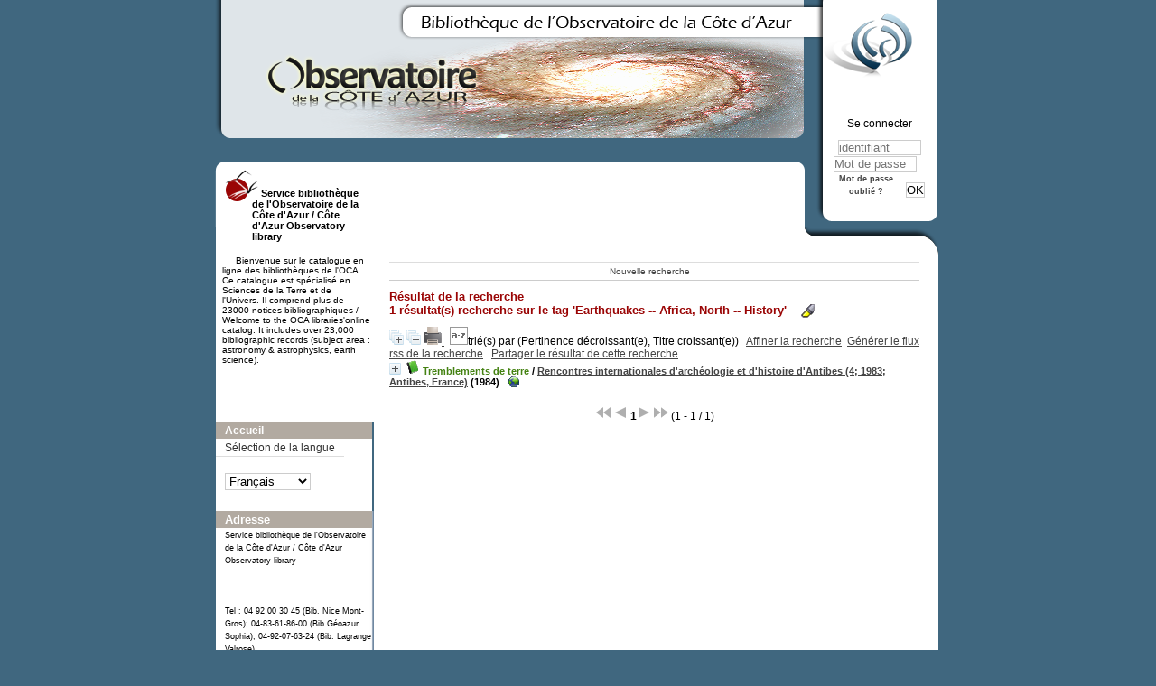

--- FILE ---
content_type: text/html; charset=utf-8
request_url: https://biblio-n.oca.eu/biblio/pmb3.0/opac_css/index.php?lvl=more_results&mode=keyword&user_query=Earthquakes+--++Africa%2C+North+--+History&tags=ok
body_size: 9027
content:
<!DOCTYPE html>
<html>
<head>
	<meta charset="utf-8" />
	<meta name="author" content="PMB Group" />

	<meta name="keywords" content="OPAC, web, library, opensource, catalog, catalogue, bibliothèque, médiathèque, pmb, phpmybibli" />
	<meta name="description" content="Catalogue en ligne Service bibliothèque de l'Observatoire de la Côte d'Azur / Côte d'Azur Observatory library." />
		<meta name="robots" content="all" />
	<!--IE et son enfer de compatibilit�-->
	<meta http-equiv='X-UA-Compatible' content='IE=Edge' />
	<meta name="viewport" content="width=device-width, initial-scale=1, maximum-scale=1" />
			
	<title>Catalogue en ligne Service bibliothèque de l'Observatoire de la Côte d'Azur / Côte d'Azur Observatory library</title>
	
	
	<link rel='stylesheet' type='text/css' href='./styles/common/common.css?1522165032' />
	<link rel='stylesheet' type='text/css' href='./styles/common/dGrowl.css?1458291776' />
	<link rel='stylesheet' type='text/css' href='./styles/common/font-awesome.css?1478593624' />
	<link rel='stylesheet' type='text/css' href='./styles/common/open-sans.css?1479312986' />
	<link rel='stylesheet' type='text/css' href='./styles/common/record_display.css?1487684186' />
	<link rel='stylesheet' type='text/css' href='./styles/chateau2/chateau.css?1527862978' />
	<link rel='stylesheet' type='text/css' href='./styles/chateau2/colonnes.css?1527862978' />
	<link rel='stylesheet' type='text/css' href='./styles/chateau2/ext_search.css?1527862978' />
	<link rel='stylesheet' type='text/css' href='./styles/chateau2/gallerie_photos.css?1527862978' />
	<link rel='stylesheet' type='text/css' href='./styles/chateau2/liste_bulletins.css?1527862978' />
	<link rel='stylesheet' type='text/css' href='./styles/chateau2/print.css?1527862978' />
	<link rel='stylesheet' type='text/css' href='./styles/chateau2/tags.css?1527862978' />
	<link rel='stylesheet' type='text/css' href='./styles/chateau2/visionneuse.css?1527862978' /><script type='text/javascript'>var opac_style= 'chateau2';</script>
	<!-- css_authentication -->	<link rel='SHORTCUT ICON' href='images/site/favicon.ico' />
	<script type="text/javascript" src="includes/javascript/drag_n_drop.js"></script>
	<script type="text/javascript" src="includes/javascript/handle_drop.js"></script>
	<script type="text/javascript" src="includes/javascript/popup.js"></script>
	<script type='text/javascript'>
	  	if (!document.getElementsByClassName){ // pour ie
			document.getElementsByClassName = 
			function(nom_class){
				var items=new Array();
				var count=0;
				for (var i=0; i<document.getElementsByTagName('*').length; i++) {  
					if (document.getElementsByTagName('*').item(i).className == nom_class) {
						items[count++] = document.getElementsByTagName('*').item(i); 
				    }
				 }
				return items;
			 }
		}
		// Fonction a utilisier pour l'encodage des URLs en javascript
		function encode_URL(data){
			var docCharSet = document.characterSet ? document.characterSet : document.charset;
			if(docCharSet == "UTF-8"){
				return encodeURIComponent(data);
			}else{
				return escape(data);
			}
		}
	</script>

<link rel='stylesheet' type='text/css' href='./includes/javascript/dojo/dijit/themes/tundra/tundra.css' />
<script type='text/javascript'>
	var dojoConfig = {
		parseOnLoad: true,
		locale: 'fr-fr',
		isDebug: false,
		usePlainJson: true,
		packages: [{
			name: 'pmbBase',
			location:'../../../..'
		},{
			name: 'd3',
			location:'../../d3'
		}],
		deps: ['apps/pmb/MessagesStore', 'dgrowl/dGrowl', 'dojo/ready'],
		callback:function(MessagesStore, dGrowl, ready){
			window.pmbDojo = {};
			pmbDojo.messages = new MessagesStore({url:'./ajax.php?module=ajax&categ=messages', directInit:false});
			ready(function(){
				new dGrowl({'channels':[{'name':'info','pos':2},{'name':'error', 'pos':1}]});
			});
		
		},
	};
</script>
<script type='text/javascript' src='./includes/javascript/dojo/dojo/dojo.js'></script>
<script type='text/javascript'>var opac_show_social_network =0;</script>
	<script type='text/javascript' src='./includes/javascript/http_request.js'></script>
	
</head>

<body onload="window.defaultStatus='PMB : Accès public';"  id="pmbopac">
<script type='text/javascript'>
	function findNoticeElement(id){
		var ul=null;
		//cas des notices classiques
		var domNotice = document.getElementById('el'+id+'Child');
		//notice_display
		if(!domNotice) domNotice = document.getElementById('notice');
		if(domNotice){
			var uls = domNotice.getElementsByTagName('ul');
			for (var i=0 ; i<uls.length ; i++){
				if(uls[i].getAttribute('id') == 'onglets_isbd_public'+id){
					var ul = uls[i];
					break;
				}
			}
		} else{
			var li = document.getElementById('onglet_isbd'+id);
			if(!li) var li = document.getElementById('onglet_public'+id);
			if(li) var ul = li.parentNode;
		}
		return ul;
	}
	function show_what(quoi, id) {
		switch(quoi){
			case 'EXPL_LOC' :
				document.getElementById('div_expl_loc' + id).style.display = 'block';
				document.getElementById('div_expl' + id).style.display = 'none';		
				document.getElementById('onglet_expl' + id).className = 'isbd_public_inactive';		
				document.getElementById('onglet_expl_loc' + id).className = 'isbd_public_active';
				break;
			case 'EXPL' :
				document.getElementById('div_expl_loc' + id).style.display = 'none';
				document.getElementById('div_expl' + id).style.display = 'block';
				document.getElementById('onglet_expl' + id).className = 'isbd_public_active';
				document.getElementById('onglet_expl_loc' + id).className = 'isbd_public_inactive';
				break;
			default :
				quoi= quoi.toLowerCase();
				var ul = findNoticeElement(id);
				if (ul) {
					var items  = ul.getElementsByTagName('li');
					for (var i=0 ; i<items.length ; i++){
						if(items[i].getAttribute('id')){
							if(items[i].getAttribute('id') == 'onglet_'+quoi+id){
								items[i].className = 'isbd_public_active';
								document.getElementById('div_'+quoi+id).style.display = 'block';
							}else{
								if(items[i].className != 'onglet_tags' && items[i].className != 'onglet_avis' && items[i].className != 'onglet_sugg' && items[i].className != 'onglet_basket' && items[i].className != 'onglet_liste_lecture'){
									items[i].className = 'isbd_public_inactive';	
									document.getElementById(items[i].getAttribute('id').replace('onglet','div')).style.display = 'none';
								}
							}
						}
					}			
				}
				break;
		}
	}
</script>
	<script type='text/javascript' src='./includes/javascript/tablist_ajax.js'></script>
<script type='text/javascript' src='./includes/javascript/tablist.js'></script>
<script type='text/javascript' src='./includes/javascript/misc.js'></script>
	<div id='att' style='z-Index:1000'></div>
	<div id="container"><div id="main"><div id='main_header'></div><div id="main_hors_footer">
						
<script type='text/javascript' src='./includes/javascript/auth_popup.js'></script>	
<div id="intro_message"><div class="p2"></div></div><div id='navigator'>
<table width='100%'><tr><td class='navig_actions_first_screen' ><a href="./index.php?lvl=index" class='navig_etageres'><span>Nouvelle recherche</span></a></td>
</tr></table></div><!-- fermeture de #navigator -->
<div id='resume_panier' class='empty'></div><script type='text/javascript' src='./includes/javascript/misc.js'></script><script type='text/javascript' src='./includes/javascript/surligner.js.php'></script>	<div id="resultatrech"><h3 class='searchResult-title'>Résultat de la recherche</h3>

		<div id="resultatrech_container">
		<div id="resultatrech_see"><h3><span><b>1 résultat(s) recherche sur le tag 'Earthquakes --  Africa, North -- History' </b></span>&nbsp;&nbsp;&nbsp;<img border='0' align='center' src="./images/text_horizontalrule.png" onMouseOver="this.style.cursor='pointer'" alt='Surligner les mots recherchés' title='Surligner les mots recherchés' onClick='document.form_values.surligne.value=1;document.form_values.submit();'/></h3>
			</div>
			<div id="resultatrech_liste"><span class="expandAll"><a href='javascript:expandAll_ajax(1);'><img class='img_plusplus' src='./images/expand_all.gif' border='0' id='expandall'></a></span><span class="espaceResultSearch">&nbsp;</span><span class="collapseAll"><a href='javascript:collapseAll()'><img class='img_moinsmoins' src='./images/collapse_all.gif' border='0' id='collapseall'></a></span><span class='print_search_result'><span class="printSearchResult">
<a href='#' onClick="openPopUp('./print.php?lvl=search&current_search=0','print',500,600,-2,-2,'scrollbars=yes,menubar=0'); w.focus(); return false;" title="Imprimer la page de recherche courante...">
	<img src='./images/print.gif' border='0' align='bottom' alt="Imprimer la page de recherche courante..."/>
</a>
</span></span><span class="triContainer"><span class="espaceResultSearch">&nbsp;</span><script type='text/javascript' src='./includes/javascript/select.js'></script>
						<script>
							var ajax_get_sort=new http_request();
			
							function get_sort_content(del_sort, ids) {
								var url = './ajax.php?module=ajax&categ=sort&sub=get_sort&raz_sort='+(typeof(del_sort) != 'undefined' ? del_sort : '')+'&suppr_ids='+(typeof(ids) != 'undefined' ? ids : '')+'&page_en_cours=lvl%3Dmore_results%26mode%3Dkeyword%26user_query%3DEarthquakes%2B--%2B%2BAfrica%252C%2BNorth%2B--%2BHistory%26tags%3Dok';
								  ajax_get_sort.request(url,0,'',1,show_sort_content,0,0);
							}
			
							function show_sort_content(response) {
								document.getElementById('frame_notice_preview').innerHTML=ajax_get_sort.get_text();
								var tags = document.getElementById('frame_notice_preview').getElementsByTagName('script');
					       		for(var i=0;i<tags.length;i++){
									window.eval(tags[i].text);
					        	}
							}
							function kill_sort_frame() {
								var sort_view=document.getElementById('frame_notice_preview');
								if (sort_view)
									sort_view.parentNode.removeChild(sort_view);
							}
						</script>
						<span class="triSelector"><a onClick='show_layer(); get_sort_content();' alt="Tris disponibles" title="Tris disponibles" style='cursor : pointer;'><img src='./images/orderby_az.gif' align='bottom' hspace='3' border='0' id='sort_icon'></a></span><span class='sort'>trié(s) par <span class="triDescription"><span class="triLabel"></span> <span class="triDetail">(Pertinence décroissant(e), Titre croissant(e))</span></span><span class="espaceResultSearch">&nbsp;</span></span></span><span class="espaceResultSearch">&nbsp;&nbsp;</span><span class="affiner_recherche"><a href='./index.php?search_type_asked=extended_search&mode_aff=aff_simple_search' title='Affiner la recherche'>Affiner la recherche</a></span><span class="espaceResultSearch">&nbsp;&nbsp;</span><span class="short_url"><a target='_blank' href='http://biblio-n.oca.eu/biblio/pmb3.0/opac_css/s.php?h=7811d3f7b84b78c24f95613780a5c36a' title='Générer le flux rss de la recherche'>Générer le flux rss de la recherche</a></span>
					<script type='text/javascript'>
						require(['dojo/on', 'dojo/topic', 'apps/pmb/sharelink/SharePopup'], function(on, topic, SharePopup){
						window.copy_shorturl_to_clipboard = function() {
								new SharePopup('http://biblio-n.oca.eu/biblio/pmb3.0/opac_css/s.php?h=678f45d90434f06560a552de8bcfdc77');
							}					
						});
					</script><span class="espaceResultSearch">&nbsp;&nbsp;</span><span class="short_url_permalink"><a href='#' onclick='copy_shorturl_to_clipboard(); return false;' title='Partager le résultat de cette recherche'>Partager le résultat de cette recherche</a></span><blockquote>
			<div id="el23840Parent" class="notice-parent">
			
			<img class='img_plus' src="./getgif.php?nomgif=plus" name="imEx" id="el23840Img" title="détail" border="0" onClick="expandBase('el23840', true);  return false;" hspace="3" /><img src="http://biblio-n.oca.eu/biblio/pmb3.0/opac_css/images/icon_a_16x16.gif" alt='Document: texte imprim&eacute;' title='Document: texte imprim&eacute;'/>
			<span class="notice-heada" draggable="yes" dragtype="notice" id="drag_noti_23840"><span class="statutnot1" ></span><span  notice='23840'  class='header_title'>Tremblements de terre</span><span class='header_authors'> / <a href='index.php?lvl=author_see&id=24051'>Rencontres internationales d'archéologie et d'histoire d'Antibes (4; 1983; Antibes, France)</a></span> (1984)<span class='Z3988' title='ctx_ver=Z39.88-2004&amp;rft_val_fmt=info%3Aofi%2Ffmt%3Akev%3Amtx%3Abook&amp;rft.genre=book&amp;rft.btitle=Tremblements%20de%20terre&amp;rft.title=Tremblements%20de%20terre%20%3A%20histoire%20et%20arch%C3%A9ologie%20%3A%20Actes%20des%20IVe%20rencontres%20internationales%20d%E2%80%99arch%C3%A9ologie%20et%20d%E2%80%99histoire%20d%E2%80%99Antibes%2C%202-4%20novembre%201983&amp;rft.isbn=978-2-904110-03-0&amp;rft.tpages=1%20vol.%20%28320%20p.%29&amp;rft.date=1984&rft_id=http%3A%2F%2Fwww.cepam.cnrs.fr%2FIMG%2Fpdf%2Ftdm-4-Rencontre.pdf&amp;rft.pub=Association%20pour%20la%20promotion%20et%20la%20diffusion%20des%20connaissances%20arch%C3%A9ologiques%20%28APDCA%29&amp;rft.place=Antibes&amp;rft.aulast=Rencontres%20internationales%20d%27arch%C3%A9ologie%20et%20d%27histoire%20d%27Antibes&amp;rft.aulast=Tazieff&amp;rft.aufirst=Haroun'></span></span>
			&nbsp;<span class='notice_link'>
			<a href="http://www.cepam.cnrs.fr/IMG/pdf/tdm-4-Rencontre.pdf" target="_blank" type='external_url_notice'>
				<img src="http://biblio-n.oca.eu/biblio/pmb3.0/opac_css/images/globe.gif" border="0" align="middle" hspace="3" alt="Ouvrir le lien " title="Ouvrir le lien " />
			</a></span>
	    		<br />
				</div>
				<div id="el23840Child" class="notice-child" style="margin-bottom:6px;display:none;"   token='681585cccfb76fe0c949c1d0bc6f16da' datetime='1762019254'><table width='100%'><tr><td>
		<ul id='onglets_isbd_public23840' class='onglets_isbd_public'>
	  			<li id='onglet_public23840' class='isbd_public_active'><a href='#' title="Public" onclick="show_what('PUBLIC', '23840'); return false;">Public</a></li>
				<li id='onglet_isbd23840' class='isbd_public_inactive'><a href='#' title="ISBD" onclick="show_what('ISBD', '23840'); return false;">ISBD</a></li>
					
					
					</ul>
					<div class='row'></div>
					<div id='div_public23840' style='display:block;'><table><tr class='tr_title'>
					<td align='right' class='bg-grey'><span class='etiq_champ'>Titre :</span></td>
					<td class='public_line_value'><span class='public_title'>Tremblements de terre&nbsp;: histoire et archéologie : Actes des IVe rencontres internationales d’archéologie et d’histoire d’Antibes, 2-4 novembre 1983</span></td>
				</tr><tr class='tr_typdoc'>
					<td align='right' class='bg-grey'><span class='etiq_champ'>Type de document&nbsp;: </span></td>
					<td class='public_line_value'><span class='public_typdoc'>texte imprimé</span></td>
				</tr><tr class='tr_auteurs'>
					<td align='right' class='bg-grey'><span class='etiq_champ'>Auteurs : </span></td>
					<td class='public_line_value'><span class='public_auteurs'><a href='./index.php?lvl=author_see&id=4382' >Haroun Tazieff (1914-1998)</a>, Préfacier, etc.</span></td>
				</tr><tr class='tr_congres'>
					<td align='right' class='bg-grey'><span class='etiq_champ'>Congrès :</span></td>
					<td class='public_line_value'><span class='public_congres'><a href='./index.php?lvl=author_see&id=24051'  title='' >Rencontres internationales d'archéologie et d'histoire d'Antibes (4; 1983; Antibes, France)</a>, Editeur scientifique</span></td>
				</tr><tr class='tr_ed1'>
					<td align='right' class='bg-grey'><span class='etiq_champ'>Editeur :</span></td>
					<td class='public_line_value'><span class='public_ed1'><a href='./index.php?lvl=publisher_see&id=3546' >Antibes : Association pour la promotion et la diffusion des connaissances archéologiques (APDCA)</a></span></td>
				</tr><tr class='tr_year'>
					<td align='right' class='bg-grey'><span class='etiq_champ'>Année de publication&nbsp;: </span></td>
					<td class='public_line_value'><span class='public_year'>1984</span></td>
				</tr><tr class='tr_npages'>
					<td align='right' class='bg-grey'><span class='etiq_champ'>Importance : </span></td>
					<td class='public_line_value'><span class='public_npages'>1 vol. (320 p.)</span></td>
				</tr><tr class='tr_ill'>
					<td align='right' class='bg-grey'><span class='etiq_champ'>Présentation : </span></td>
					<td class='public_line_value'><span class='public_ill'>ill., couv. ill.</span></td>
				</tr><tr class='tr_size'>
					<td align='right' class='bg-grey'><span class='etiq_champ'>Format : </span></td>
					<td class='public_line_value'><span class='public_size'>24 cm</span></td>
				</tr><tr class='tr_code'>
					<td align='right' class='bg-grey'><span class='etiq_champ'>ISBN/ISSN/EAN&nbsp;: </span></td>
					<td class='public_line_value'><span class='public_code'>978-2-904110-03-0</span></td>
				</tr><tr class='tr_prix'>
					<td align='right' class='bg-grey'><span class='etiq_champ'>Prix : </span></td>
					<td class='public_line_value'><span class='public_prix'>150 FRF</span></td>
				</tr><tr class='tr_ngen'>
					<td align='right' class='bg-grey'><span class='etiq_champ'>Note générale&nbsp;: </span></td>
					<td class='public_line_value'><span class='public_ngen'>Textes des communications en espagnol, en fran&ccedil;ais et en italien. R&eacute;sum&eacute;s en anglais et en fran&ccedil;ais. - Acc&egrave;s &agrave; la table des mati&egrave;res sur le site du CEPAM. - Jalal al-Din al-Suyuti s&eacute;ismosophe, p. 253. - ISBN : 2-904110-03-8 (Br. ) .- ISBN : 2-904110-00-3 .- PPN 000850268</span></td>
				</tr><tr class='tr_langues'>
					<td align='right' class='bg-grey'><span class='etiq_champ'>Langues :</span></td>
					<td class='public_line_value'><span class='public_langues'>Français (<i>fre</i>) Italien (<i>ita</i>) Espagnol (<i>spa</i>)</span></td>
				</tr><tr class='tr_keywords'>
					<td align='right' class='bg-grey'><span class='etiq_champ'>Tags :</span></td>
					<td class='public_line_value'><span class='public_keywords'><a href='./index.php?lvl=more_results&mode=keyword&user_query=Sismologie+--+Histoire+--+Congr%C3%A8s&tags=ok' >Sismologie -- Histoire -- Congrès</a>&nbsp; <a href='./index.php?lvl=more_results&mode=keyword&user_query=S%C3%A9ismes+--+M%C3%A9diterran%C3%A9e+%28r%C3%A9gion%29+--+Histoire+--+Congr%C3%A8s&tags=ok' >Séismes -- Méditerranée (région) -- Histoire -- Congrès</a>&nbsp; <a href='./index.php?lvl=more_results&mode=keyword&user_query=S%C3%A9ismes+--+France+--+Histoire&tags=ok' >Séismes -- France -- Histoire</a>&nbsp; <a href='./index.php?lvl=more_results&mode=keyword&user_query=S%C3%A9ismes+--+Espagne+--+Histoire&tags=ok' >Séismes -- Espagne -- Histoire</a>&nbsp; <a href='./index.php?lvl=more_results&mode=keyword&user_query=S%C3%A9ismes+--+Italie+--+Histoire&tags=ok' >Séismes -- Italie -- Histoire</a>&nbsp; <a href='./index.php?lvl=more_results&mode=keyword&user_query=S%C3%A9ismes+--+Gr%C3%A8ce+--+Sparte+%28ville+ancienne%29+--+Histoire&tags=ok' >Séismes -- Grèce -- Sparte (ville ancienne) -- Histoire</a>&nbsp; <a href='./index.php?lvl=more_results&mode=keyword&user_query=S%C3%A9ismes+--+Afrique+du+Nord+--+Histoire&tags=ok' >Séismes -- Afrique du Nord -- Histoire</a>&nbsp; <a href='./index.php?lvl=more_results&mode=keyword&user_query=S%C3%A9ismes+--+Mer+Rouge+%28r%C3%A9gion%29--+Histoire&tags=ok' >Séismes -- Mer Rouge (région)-- Histoire</a>&nbsp; <a href='./index.php?lvl=more_results&mode=keyword&user_query=Suyuti%2C+%27Abd+al-Rahman+ibn+Abi+Bakr+Jalal+al-Din+al-+%281445-1505%29&tags=ok' >Suyuti, 'Abd al-Rahman ibn Abi Bakr Jalal al-Din al- (1445-1505)</a>&nbsp; <a href='./index.php?lvl=more_results&mode=keyword&user_query=Seismology+--+History+--+Congresses&tags=ok' >Seismology -- History -- Congresses</a>&nbsp; <a href='./index.php?lvl=more_results&mode=keyword&user_query=Earthquakes+--+History+--+Congresses&tags=ok' >Earthquakes -- History -- Congresses</a>&nbsp; <a href='./index.php?lvl=more_results&mode=keyword&user_query=Earthquakes+--+Mediterranean+Region+--+History+--+Congresses&tags=ok' >Earthquakes -- Mediterranean Region -- History -- Congresses</a>&nbsp; <a href='./index.php?lvl=more_results&mode=keyword&user_query=Earthquakes+--+France+--+History&tags=ok' >Earthquakes -- France -- History</a>&nbsp; <a href='./index.php?lvl=more_results&mode=keyword&user_query=Earthquakes+--+Spain+--+History&tags=ok' >Earthquakes -- Spain -- History</a>&nbsp; <a href='./index.php?lvl=more_results&mode=keyword&user_query=Earthquakes+--+Italy+--+History&tags=ok' >Earthquakes -- Italy -- History</a>&nbsp; <a href='./index.php?lvl=more_results&mode=keyword&user_query=Earthquakes+--+Greece+--+Sparta+%28Extinct+city%29+--+History&tags=ok' >Earthquakes -- Greece -- Sparta (Extinct city) -- History</a>&nbsp; <a href='./index.php?lvl=more_results&mode=keyword&user_query=Earthquakes+--++Africa%2C+North+--+History&tags=ok' >Earthquakes --  Africa, North -- History</a>&nbsp; <a href='./index.php?lvl=more_results&mode=keyword&user_query=Earthquakes+--+Red+Sea+--+History&tags=ok' >Earthquakes -- Red Sea -- History</a></span></td>
				</tr><tr class='tr_indexint'>
					<td align='right' class='bg-grey'><span class='etiq_champ'>Index. décimale&nbsp;: </span></td>
					<td class='public_line_value'><span class='public_indexint'><a href='./index.php?lvl=indexint_see&id=1270' >551.220 91822</a> <span> Tremblements de terre - R&eacute;gion de la M&eacute;diterran&eacute;e</span></span></td>
				</tr><tr class='tr_contenu'>
					<td align='right' class='bg-grey'><span class='etiq_champ'>Note de contenu&nbsp;: </span></td>
					<td class='public_line_value'><span class='public_contenu'>Notes bibliogr. Index. </span></td>
				</tr><tr class='tr_lien'>
					<td align='right' class='bg-grey'><span class='etiq_champ'>En ligne : </span></td>
					<td class='public_line_value'><span class='public_lien'><a href="http://www.cepam.cnrs.fr/IMG/pdf/tdm-4-Rencontre.pdf" target="top" class='lien856' type="external_url_notice">http://www.cepam.cnrs.fr/IMG/pdf/tdm-4-Rencontre.pdf</a></span></td>
				</tr></table>
</div>
					<div id='div_isbd23840' style='display:none;'>Tremblements de terre&nbsp;: histoire et archéologie : Actes des IVe rencontres internationales d’archéologie et d’histoire d’Antibes, 2-4 novembre 1983 [texte imprimé] / <a href='./index.php?lvl=author_see&id=4382' >Haroun Tazieff (1914-1998)</a>, Préfacier, etc. / <a href='./index.php?lvl=author_see&id=24051'  title='' >Rencontres internationales d'archéologie et d'histoire d'Antibes (4; 1983; Antibes, France)</a>, Editeur scientifique&nbsp;.&nbsp;-&nbsp;<a href='./index.php?lvl=publisher_see&id=3546' >Antibes : Association pour la promotion et la diffusion des connaissances archéologiques (APDCA)</a>, 1984&nbsp;.&nbsp;-&nbsp;1 vol. (320 p.)&nbsp;: ill., couv. ill.&nbsp;; 24 cm.<br /><b>ISBN</b>&nbsp;: 978-2-904110-03-0&nbsp;: 150 FRF<br />Textes des communications en espagnol, en fran&ccedil;ais et en italien. R&eacute;sum&eacute;s en anglais et en fran&ccedil;ais. - Acc&egrave;s &agrave; la table des mati&egrave;res sur le site du CEPAM. - Jalal al-Din al-Suyuti s&eacute;ismosophe, p. 253. - ISBN : 2-904110-03-8 (Br. ) .- ISBN : 2-904110-00-3 .- PPN 000850268<br /><span class='etiq_champ'>Langues</span>&nbsp;: Français (<i>fre</i>) Italien (<i>ita</i>) Espagnol (<i>spa</i>)<table><tr class='tr_keywords'>
					<td align='right' class='bg-grey'><span class='etiq_champ'>Tags :</span></td>
					<td class='public_line_value'><span class='public_keywords'><a href='./index.php?lvl=more_results&mode=keyword&user_query=Sismologie+--+Histoire+--+Congr%C3%A8s&tags=ok' >Sismologie -- Histoire -- Congrès</a>&nbsp; <a href='./index.php?lvl=more_results&mode=keyword&user_query=S%C3%A9ismes+--+M%C3%A9diterran%C3%A9e+%28r%C3%A9gion%29+--+Histoire+--+Congr%C3%A8s&tags=ok' >Séismes -- Méditerranée (région) -- Histoire -- Congrès</a>&nbsp; <a href='./index.php?lvl=more_results&mode=keyword&user_query=S%C3%A9ismes+--+France+--+Histoire&tags=ok' >Séismes -- France -- Histoire</a>&nbsp; <a href='./index.php?lvl=more_results&mode=keyword&user_query=S%C3%A9ismes+--+Espagne+--+Histoire&tags=ok' >Séismes -- Espagne -- Histoire</a>&nbsp; <a href='./index.php?lvl=more_results&mode=keyword&user_query=S%C3%A9ismes+--+Italie+--+Histoire&tags=ok' >Séismes -- Italie -- Histoire</a>&nbsp; <a href='./index.php?lvl=more_results&mode=keyword&user_query=S%C3%A9ismes+--+Gr%C3%A8ce+--+Sparte+%28ville+ancienne%29+--+Histoire&tags=ok' >Séismes -- Grèce -- Sparte (ville ancienne) -- Histoire</a>&nbsp; <a href='./index.php?lvl=more_results&mode=keyword&user_query=S%C3%A9ismes+--+Afrique+du+Nord+--+Histoire&tags=ok' >Séismes -- Afrique du Nord -- Histoire</a>&nbsp; <a href='./index.php?lvl=more_results&mode=keyword&user_query=S%C3%A9ismes+--+Mer+Rouge+%28r%C3%A9gion%29--+Histoire&tags=ok' >Séismes -- Mer Rouge (région)-- Histoire</a>&nbsp; <a href='./index.php?lvl=more_results&mode=keyword&user_query=Suyuti%2C+%27Abd+al-Rahman+ibn+Abi+Bakr+Jalal+al-Din+al-+%281445-1505%29&tags=ok' >Suyuti, 'Abd al-Rahman ibn Abi Bakr Jalal al-Din al- (1445-1505)</a>&nbsp; <a href='./index.php?lvl=more_results&mode=keyword&user_query=Seismology+--+History+--+Congresses&tags=ok' >Seismology -- History -- Congresses</a>&nbsp; <a href='./index.php?lvl=more_results&mode=keyword&user_query=Earthquakes+--+History+--+Congresses&tags=ok' >Earthquakes -- History -- Congresses</a>&nbsp; <a href='./index.php?lvl=more_results&mode=keyword&user_query=Earthquakes+--+Mediterranean+Region+--+History+--+Congresses&tags=ok' >Earthquakes -- Mediterranean Region -- History -- Congresses</a>&nbsp; <a href='./index.php?lvl=more_results&mode=keyword&user_query=Earthquakes+--+France+--+History&tags=ok' >Earthquakes -- France -- History</a>&nbsp; <a href='./index.php?lvl=more_results&mode=keyword&user_query=Earthquakes+--+Spain+--+History&tags=ok' >Earthquakes -- Spain -- History</a>&nbsp; <a href='./index.php?lvl=more_results&mode=keyword&user_query=Earthquakes+--+Italy+--+History&tags=ok' >Earthquakes -- Italy -- History</a>&nbsp; <a href='./index.php?lvl=more_results&mode=keyword&user_query=Earthquakes+--+Greece+--+Sparta+%28Extinct+city%29+--+History&tags=ok' >Earthquakes -- Greece -- Sparta (Extinct city) -- History</a>&nbsp; <a href='./index.php?lvl=more_results&mode=keyword&user_query=Earthquakes+--++Africa%2C+North+--+History&tags=ok' >Earthquakes --  Africa, North -- History</a>&nbsp; <a href='./index.php?lvl=more_results&mode=keyword&user_query=Earthquakes+--+Red+Sea+--+History&tags=ok' >Earthquakes -- Red Sea -- History</a></span></td>
				</tr><tr class='tr_indexint'>
					<td align='right' class='bg-grey'><span class='etiq_champ'>Index. décimale&nbsp;: </span></td>
					<td class='public_line_value'><span class='public_indexint'><a href='./index.php?lvl=indexint_see&id=1270' >551.220 91822</a> <span> Tremblements de terre - R&eacute;gion de la M&eacute;diterran&eacute;e</span></span></td>
				</tr><tr class='tr_contenu'>
					<td align='right' class='bg-grey'><span class='etiq_champ'>Note de contenu&nbsp;: </span></td>
					<td class='public_line_value'><span class='public_contenu'>Notes bibliogr. Index. </span></td>
				</tr><tr class='tr_lien'>
					<td align='right' class='bg-grey'><span class='etiq_champ'>En ligne : </span></td>
					<td class='public_line_value'><span class='public_lien'><a href="http://www.cepam.cnrs.fr/IMG/pdf/tdm-4-Rencontre.pdf" target="top" class='lien856' type="external_url_notice">http://www.cepam.cnrs.fr/IMG/pdf/tdm-4-Rencontre.pdf</a></span></td>
				</tr></table></div></td></tr></table>
					<h3>Réservation</h3><a href='#' onClick="if(confirm('Voulez-vous vraiment réserver ce document ?')){w=window.open('./do_resa.php?lvl=resa&id_notice=23840&id_bulletin=0&oresa=popup','doresa','scrollbars=yes,width=500,height=600,menubar=0,resizable=yes'); w.focus(); return false;}else return false;" id="bt_resa">Réserver ce document</a><br />
<h3><span id='titre_exemplaires'>Exemplaires (1)</span></h3>
<table cellpadding='2' class='exemplaires' width='100%'>
<tr class='thead'><th class='expl_header_expl_cb'>Code-barres</th><th class='expl_header_expl_cote'>Cote</th><th class='expl_header_tdoc_libelle'>Support</th><th class='expl_header_location_libelle'>Localisation</th><th class='expl_header_section_libelle'>Section</th><th class='expl_header_statut'>Disponibilité</th><th class='expl_header_tdoc_libelle'>Nom du donateur</th></tr><tr class='even item_expl expl_available'><td id='expl_29288' class='expl_cb'>OCA-SA-005191</td><td class='expl_cote'>REN-02</td><td class='tdoc_libelle'>Ouvrages / Books</td><td class='location_libelle'>OCA Bib. G&eacute;oazur Sophia-Antipolis</td><td class='section_libelle'>SA-Salle-A213-Ouvrages</td><td class='expl_situation'><strong>Disponible</strong> </td><td class='p_perso'>&nbsp;</td></tr>
</table></div></blockquote>
	</div></div></div><form name='mc_values' action='./index.php?lvl=more_results' style='display:none' method='post'>
<input type='hidden' name='search[]' value='s_4'/><input type='hidden' name='inter_0_s_4' value=''/><input type='hidden' name='op_0_s_4' value='EQ'/><input type='hidden' name='field_0_s_4[]' value='a:2:{s:17:&quot;serialized_search&quot;;s:187:&quot;a:2:{s:6:&quot;SEARCH&quot;;a:1:{i:0;s:4:&quot;f_12&quot;;}i:0;a:6:{s:6:&quot;SEARCH&quot;;s:4:&quot;f_12&quot;;s:2:&quot;OP&quot;;s:7:&quot;BOOLEAN&quot;;s:5:&quot;FIELD&quot;;a:1:{i:0;s:0:&quot;&quot;;}s:6:&quot;FIELD1&quot;;s:0:&quot;&quot;;s:5:&quot;INTER&quot;;s:0:&quot;&quot;;s:8:&quot;FIELDVAR&quot;;s:0:&quot;&quot;;}}&quot;;s:11:&quot;search_type&quot;;s:20:&quot;search_simple_fields&quot;;}'/><input type='hidden' name='page' value='1'/>
			<input type="hidden" name="nb_per_page_custom" value="">
</form><form name="form_values" action="./index.php?lvl=more_results" method="post">
<input type='hidden' value='' id='filtre_compare_form_values' name='filtre_compare'><input type="hidden" name="user_query" value="Earthquakes --  Africa, North -- History">
<input type="hidden" name="mode" value="keyword">
<input type="hidden" name="count" value="1">
<input type="hidden" name="typdoc" value=""><input type="hidden" name="clause" value="">
<input type="hidden" name="clause_bull" value="">
<input type="hidden" name="clause_bull_num_notice" value="">
<input type="hidden" name="tri" value="">
<input type="hidden" name="pert" value="">
<input type="hidden" name="l_typdoc" value="">
<input type="hidden" id=author_type name="author_type" value="">
<input type="hidden" id="id_thes" name="id_thes" value="">
<input type="hidden" name="surligne" value="0">
<input type="hidden" name="tags" value="ok">
<input type="hidden" name="page" value="1">
				<input type="hidden" name="nb_per_page_custom" value="">
<input type="hidden" name="nbexplnum_to_photo" value="">
</form><div class='row'><span class="espaceResultSearch">&nbsp;</span></div><div id='navbar'><hr />
<center>
<script type='text/javascript'>
<!--
	function test_form(form)
	{

		if (form.page.value > 1)
		{
			alert("Numéro de page trop élevé !");
			form.page.focus();
			return false;
		}

		return true;
	}
-->
</script><div class="navbar">
<form name='form' action='javascript:document.form_values.page.value=document.form.page.value; document.form_values.submit()' method='post' onsubmit='return test_form(form)'>
<img src='./images/first-grey.png' alt='first'>
<img src='./images/prev-grey.png' alt='previous'>
<strong>1</strong><img src='./images/next-grey.png' alt='next'>
<img src='./images/last-grey.png' alt='last'>
 (1 - 1 / 1)</form>
</div>
</center></div>	
		</div><!-- fin DIV main_hors_footer --><div id="footer">

<span id="footer_rss">
	
</span>
<span id="footer_link_sup">
		<a href='https://www.oca.eu/fr/collections-et-ressources/catalogues/299-consulter-le-catalogue-en-ligne-des-bibliotheques-de-l-oca' target=_blank>Vous ne trouvez pas la référence que vous cherchez ? Cliquez ici pour consulter d'autres catalogues ou nous envoyer nous une demande (achat , aide, prêt entre bibliothèques) </a>

  &nbsp;
</span>

<span id="footer_link_pmb">
<a href=https://www.oca.eu/fr/bibliotheque-oca  target=_blank>Retour page d'accueil du service bibliothèque</a> &nbsp;
		<a class="lien_pmb_footer" href="http://www.sigb.net" title="...une solution libre pour la médiathèque..." target='_blank'>pmb</a> 	
</span>		
		
</div> 

		</div><!-- /div id=main -->

		<div id="intro">
<div id="intro_bibli">
			<h3>Service bibliothèque de l'Observatoire de la Côte d'Azur / Côte d'Azur Observatory library</h3>
			<div class="p1">Bienvenue sur le catalogue en ligne des bibliothèques de l'OCA. Ce catalogue est spécialisé en Sciences de la Terre et de l'Univers. Il comprend plus de 23000 notices bibliographiques / Welcome to the OCA libraries'online catalog. It includes over 23,000 bibliographic records (subject area : astronomy & astrophysics, earth science). 
</div>
			<div class="p2"></div>
			</div>
		</div><!-- /div id=intro -->		
		<div id="bandeau"><div id='accessibility'>

		<ul class='accessibility_font_size'>
			<li class='accessibility_font_size_small'><a href='javascript:set_font_size(-1);' title='Réduire le texte'>A-</a></li>
			<li class='accessibility_font_size_normal'><a href='javascript:set_font_size(0);' title='Réinitialiser le texte'>A</a></li>
			<li class='accessibility_font_size_big'><a href='javascript:set_font_size(1);' title='Agrandir le texte'>A+</a></li>
		</ul>
		</div>
<div id="accueil">

<h3><span onclick='document.location="./index.php?"' style='cursor: pointer;'>Accueil</span></h3>
<p class="centered"><a href='./index.php?'><img src='images/site/livre.png'  border='0' align='center'/></a></p>
<div id='lang_select'><h3 ><span>Sélection de la langue</span></h3><span><form method="post" action="index.php" ><select name="lang_sel" onchange="this.form.submit();"><option value='fr_FR' selected>Français </option><option value='en_UK'>English (UK)</option><option value='nl'></option><option value='it_IT'>Italiano</option></select></form></span></div>

					</div><!-- fermeture #accueil -->
<div id="connexion">

			<h3 class="login_invite">Se connecter</h3><span id='login_form'><form action='empr.php' method='post' name='myform'>
				<label>accéder à votre compte de lecteur</label><br />
				<input type='text' name='login' class='login' size='14' placeholder='identifiant' ><br />
				<input type='password' name='password' class='password' size='8' placeholder='Mot de passe' value=''/>
				<input type='submit' name='ok' value='ok' class='bouton'></form><a  class='mdp_forgotten' href='./askmdp.php'>Mot de passe oublié ?</a></span>

			</div><!-- fermeture #connexion -->
<div id='lvl1'></div>
			<div id='facette'>
				
				<script type='text/javascript'>
							require(['dojo/ready', 'dojo/dom-construct'], function(ready, domConstruct){
								ready(function(){
									domConstruct.destroy('facette');
								});
							});
				</script>
			</div><div id="adresse">

		<h3>Adresse</h3>

		<span>
			Service bibliothèque de l'Observatoire de la Côte d'Azur / Côte d'Azur Observatory library<br />
			
<br />
			 <br />
			&nbsp;<br />
			Tel : 04 92 00 30 45 (Bib. Nice Mont-Gros); 04-83-61-86-00 (Bib.Géoazur Sophia); 04-92-07-63-24 (Bib. Lagrange Valrose)<br /><span id='opac_biblio_email'>
			<a href="mailto:biblio@oca.eu" alt="biblio@oca.eu">contact</a></span></span>
	    </div><!-- fermeture #adresse --></div><div id="bandeau_2"></div></div><!-- /div id=container -->
		
		<script type='text/javascript'>init_drag();	</script> 
		
		</body>
		</html>
		